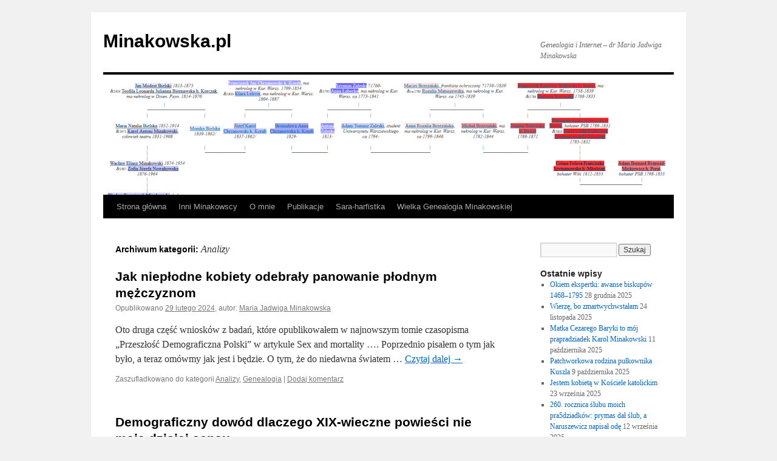

--- FILE ---
content_type: text/html; charset=UTF-8
request_url: https://minakowski.pl/category/analizy/
body_size: 13808
content:
<!DOCTYPE html>
<html lang="pl-PL">
<head>
<meta charset="UTF-8" />
<title>
Analizy | Minakowska.pl	</title>
<link rel="profile" href="https://gmpg.org/xfn/11" />
<link rel="stylesheet" type="text/css" media="all" href="https://minakowski.pl/wp-content/themes/twentyten/style.css?ver=20251202" />
<link rel="pingback" href="https://minakowski.pl/xmlrpc.php">
<meta name='robots' content='max-image-preview:large' />
<link rel="alternate" type="application/rss+xml" title="Minakowska.pl &raquo; Kanał z wpisami" href="https://minakowski.pl/feed/" />
<link rel="alternate" type="application/rss+xml" title="Minakowska.pl &raquo; Kanał z komentarzami" href="https://minakowski.pl/comments/feed/" />
<link rel="alternate" type="application/rss+xml" title="Minakowska.pl &raquo; Kanał z wpisami zaszufladkowanymi do kategorii Analizy" href="https://minakowski.pl/category/analizy/feed/" />
<style id='wp-img-auto-sizes-contain-inline-css' type='text/css'>
img:is([sizes=auto i],[sizes^="auto," i]){contain-intrinsic-size:3000px 1500px}
/*# sourceURL=wp-img-auto-sizes-contain-inline-css */
</style>
<style id='wp-emoji-styles-inline-css' type='text/css'>

	img.wp-smiley, img.emoji {
		display: inline !important;
		border: none !important;
		box-shadow: none !important;
		height: 1em !important;
		width: 1em !important;
		margin: 0 0.07em !important;
		vertical-align: -0.1em !important;
		background: none !important;
		padding: 0 !important;
	}
/*# sourceURL=wp-emoji-styles-inline-css */
</style>
<style id='wp-block-library-inline-css' type='text/css'>
:root{--wp-block-synced-color:#7a00df;--wp-block-synced-color--rgb:122,0,223;--wp-bound-block-color:var(--wp-block-synced-color);--wp-editor-canvas-background:#ddd;--wp-admin-theme-color:#007cba;--wp-admin-theme-color--rgb:0,124,186;--wp-admin-theme-color-darker-10:#006ba1;--wp-admin-theme-color-darker-10--rgb:0,107,160.5;--wp-admin-theme-color-darker-20:#005a87;--wp-admin-theme-color-darker-20--rgb:0,90,135;--wp-admin-border-width-focus:2px}@media (min-resolution:192dpi){:root{--wp-admin-border-width-focus:1.5px}}.wp-element-button{cursor:pointer}:root .has-very-light-gray-background-color{background-color:#eee}:root .has-very-dark-gray-background-color{background-color:#313131}:root .has-very-light-gray-color{color:#eee}:root .has-very-dark-gray-color{color:#313131}:root .has-vivid-green-cyan-to-vivid-cyan-blue-gradient-background{background:linear-gradient(135deg,#00d084,#0693e3)}:root .has-purple-crush-gradient-background{background:linear-gradient(135deg,#34e2e4,#4721fb 50%,#ab1dfe)}:root .has-hazy-dawn-gradient-background{background:linear-gradient(135deg,#faaca8,#dad0ec)}:root .has-subdued-olive-gradient-background{background:linear-gradient(135deg,#fafae1,#67a671)}:root .has-atomic-cream-gradient-background{background:linear-gradient(135deg,#fdd79a,#004a59)}:root .has-nightshade-gradient-background{background:linear-gradient(135deg,#330968,#31cdcf)}:root .has-midnight-gradient-background{background:linear-gradient(135deg,#020381,#2874fc)}:root{--wp--preset--font-size--normal:16px;--wp--preset--font-size--huge:42px}.has-regular-font-size{font-size:1em}.has-larger-font-size{font-size:2.625em}.has-normal-font-size{font-size:var(--wp--preset--font-size--normal)}.has-huge-font-size{font-size:var(--wp--preset--font-size--huge)}.has-text-align-center{text-align:center}.has-text-align-left{text-align:left}.has-text-align-right{text-align:right}.has-fit-text{white-space:nowrap!important}#end-resizable-editor-section{display:none}.aligncenter{clear:both}.items-justified-left{justify-content:flex-start}.items-justified-center{justify-content:center}.items-justified-right{justify-content:flex-end}.items-justified-space-between{justify-content:space-between}.screen-reader-text{border:0;clip-path:inset(50%);height:1px;margin:-1px;overflow:hidden;padding:0;position:absolute;width:1px;word-wrap:normal!important}.screen-reader-text:focus{background-color:#ddd;clip-path:none;color:#444;display:block;font-size:1em;height:auto;left:5px;line-height:normal;padding:15px 23px 14px;text-decoration:none;top:5px;width:auto;z-index:100000}html :where(.has-border-color){border-style:solid}html :where([style*=border-top-color]){border-top-style:solid}html :where([style*=border-right-color]){border-right-style:solid}html :where([style*=border-bottom-color]){border-bottom-style:solid}html :where([style*=border-left-color]){border-left-style:solid}html :where([style*=border-width]){border-style:solid}html :where([style*=border-top-width]){border-top-style:solid}html :where([style*=border-right-width]){border-right-style:solid}html :where([style*=border-bottom-width]){border-bottom-style:solid}html :where([style*=border-left-width]){border-left-style:solid}html :where(img[class*=wp-image-]){height:auto;max-width:100%}:where(figure){margin:0 0 1em}html :where(.is-position-sticky){--wp-admin--admin-bar--position-offset:var(--wp-admin--admin-bar--height,0px)}@media screen and (max-width:600px){html :where(.is-position-sticky){--wp-admin--admin-bar--position-offset:0px}}

/*# sourceURL=wp-block-library-inline-css */
</style><style id='wp-block-columns-inline-css' type='text/css'>
.wp-block-columns{box-sizing:border-box;display:flex;flex-wrap:wrap!important}@media (min-width:782px){.wp-block-columns{flex-wrap:nowrap!important}}.wp-block-columns{align-items:normal!important}.wp-block-columns.are-vertically-aligned-top{align-items:flex-start}.wp-block-columns.are-vertically-aligned-center{align-items:center}.wp-block-columns.are-vertically-aligned-bottom{align-items:flex-end}@media (max-width:781px){.wp-block-columns:not(.is-not-stacked-on-mobile)>.wp-block-column{flex-basis:100%!important}}@media (min-width:782px){.wp-block-columns:not(.is-not-stacked-on-mobile)>.wp-block-column{flex-basis:0;flex-grow:1}.wp-block-columns:not(.is-not-stacked-on-mobile)>.wp-block-column[style*=flex-basis]{flex-grow:0}}.wp-block-columns.is-not-stacked-on-mobile{flex-wrap:nowrap!important}.wp-block-columns.is-not-stacked-on-mobile>.wp-block-column{flex-basis:0;flex-grow:1}.wp-block-columns.is-not-stacked-on-mobile>.wp-block-column[style*=flex-basis]{flex-grow:0}:where(.wp-block-columns){margin-bottom:1.75em}:where(.wp-block-columns.has-background){padding:1.25em 2.375em}.wp-block-column{flex-grow:1;min-width:0;overflow-wrap:break-word;word-break:break-word}.wp-block-column.is-vertically-aligned-top{align-self:flex-start}.wp-block-column.is-vertically-aligned-center{align-self:center}.wp-block-column.is-vertically-aligned-bottom{align-self:flex-end}.wp-block-column.is-vertically-aligned-stretch{align-self:stretch}.wp-block-column.is-vertically-aligned-bottom,.wp-block-column.is-vertically-aligned-center,.wp-block-column.is-vertically-aligned-top{width:100%}
/*# sourceURL=https://minakowski.pl/wp-includes/blocks/columns/style.min.css */
</style>
<style id='global-styles-inline-css' type='text/css'>
:root{--wp--preset--aspect-ratio--square: 1;--wp--preset--aspect-ratio--4-3: 4/3;--wp--preset--aspect-ratio--3-4: 3/4;--wp--preset--aspect-ratio--3-2: 3/2;--wp--preset--aspect-ratio--2-3: 2/3;--wp--preset--aspect-ratio--16-9: 16/9;--wp--preset--aspect-ratio--9-16: 9/16;--wp--preset--color--black: #000;--wp--preset--color--cyan-bluish-gray: #abb8c3;--wp--preset--color--white: #fff;--wp--preset--color--pale-pink: #f78da7;--wp--preset--color--vivid-red: #cf2e2e;--wp--preset--color--luminous-vivid-orange: #ff6900;--wp--preset--color--luminous-vivid-amber: #fcb900;--wp--preset--color--light-green-cyan: #7bdcb5;--wp--preset--color--vivid-green-cyan: #00d084;--wp--preset--color--pale-cyan-blue: #8ed1fc;--wp--preset--color--vivid-cyan-blue: #0693e3;--wp--preset--color--vivid-purple: #9b51e0;--wp--preset--color--blue: #0066cc;--wp--preset--color--medium-gray: #666;--wp--preset--color--light-gray: #f1f1f1;--wp--preset--gradient--vivid-cyan-blue-to-vivid-purple: linear-gradient(135deg,rgb(6,147,227) 0%,rgb(155,81,224) 100%);--wp--preset--gradient--light-green-cyan-to-vivid-green-cyan: linear-gradient(135deg,rgb(122,220,180) 0%,rgb(0,208,130) 100%);--wp--preset--gradient--luminous-vivid-amber-to-luminous-vivid-orange: linear-gradient(135deg,rgb(252,185,0) 0%,rgb(255,105,0) 100%);--wp--preset--gradient--luminous-vivid-orange-to-vivid-red: linear-gradient(135deg,rgb(255,105,0) 0%,rgb(207,46,46) 100%);--wp--preset--gradient--very-light-gray-to-cyan-bluish-gray: linear-gradient(135deg,rgb(238,238,238) 0%,rgb(169,184,195) 100%);--wp--preset--gradient--cool-to-warm-spectrum: linear-gradient(135deg,rgb(74,234,220) 0%,rgb(151,120,209) 20%,rgb(207,42,186) 40%,rgb(238,44,130) 60%,rgb(251,105,98) 80%,rgb(254,248,76) 100%);--wp--preset--gradient--blush-light-purple: linear-gradient(135deg,rgb(255,206,236) 0%,rgb(152,150,240) 100%);--wp--preset--gradient--blush-bordeaux: linear-gradient(135deg,rgb(254,205,165) 0%,rgb(254,45,45) 50%,rgb(107,0,62) 100%);--wp--preset--gradient--luminous-dusk: linear-gradient(135deg,rgb(255,203,112) 0%,rgb(199,81,192) 50%,rgb(65,88,208) 100%);--wp--preset--gradient--pale-ocean: linear-gradient(135deg,rgb(255,245,203) 0%,rgb(182,227,212) 50%,rgb(51,167,181) 100%);--wp--preset--gradient--electric-grass: linear-gradient(135deg,rgb(202,248,128) 0%,rgb(113,206,126) 100%);--wp--preset--gradient--midnight: linear-gradient(135deg,rgb(2,3,129) 0%,rgb(40,116,252) 100%);--wp--preset--font-size--small: 13px;--wp--preset--font-size--medium: 20px;--wp--preset--font-size--large: 36px;--wp--preset--font-size--x-large: 42px;--wp--preset--spacing--20: 0.44rem;--wp--preset--spacing--30: 0.67rem;--wp--preset--spacing--40: 1rem;--wp--preset--spacing--50: 1.5rem;--wp--preset--spacing--60: 2.25rem;--wp--preset--spacing--70: 3.38rem;--wp--preset--spacing--80: 5.06rem;--wp--preset--shadow--natural: 6px 6px 9px rgba(0, 0, 0, 0.2);--wp--preset--shadow--deep: 12px 12px 50px rgba(0, 0, 0, 0.4);--wp--preset--shadow--sharp: 6px 6px 0px rgba(0, 0, 0, 0.2);--wp--preset--shadow--outlined: 6px 6px 0px -3px rgb(255, 255, 255), 6px 6px rgb(0, 0, 0);--wp--preset--shadow--crisp: 6px 6px 0px rgb(0, 0, 0);}:where(.is-layout-flex){gap: 0.5em;}:where(.is-layout-grid){gap: 0.5em;}body .is-layout-flex{display: flex;}.is-layout-flex{flex-wrap: wrap;align-items: center;}.is-layout-flex > :is(*, div){margin: 0;}body .is-layout-grid{display: grid;}.is-layout-grid > :is(*, div){margin: 0;}:where(.wp-block-columns.is-layout-flex){gap: 2em;}:where(.wp-block-columns.is-layout-grid){gap: 2em;}:where(.wp-block-post-template.is-layout-flex){gap: 1.25em;}:where(.wp-block-post-template.is-layout-grid){gap: 1.25em;}.has-black-color{color: var(--wp--preset--color--black) !important;}.has-cyan-bluish-gray-color{color: var(--wp--preset--color--cyan-bluish-gray) !important;}.has-white-color{color: var(--wp--preset--color--white) !important;}.has-pale-pink-color{color: var(--wp--preset--color--pale-pink) !important;}.has-vivid-red-color{color: var(--wp--preset--color--vivid-red) !important;}.has-luminous-vivid-orange-color{color: var(--wp--preset--color--luminous-vivid-orange) !important;}.has-luminous-vivid-amber-color{color: var(--wp--preset--color--luminous-vivid-amber) !important;}.has-light-green-cyan-color{color: var(--wp--preset--color--light-green-cyan) !important;}.has-vivid-green-cyan-color{color: var(--wp--preset--color--vivid-green-cyan) !important;}.has-pale-cyan-blue-color{color: var(--wp--preset--color--pale-cyan-blue) !important;}.has-vivid-cyan-blue-color{color: var(--wp--preset--color--vivid-cyan-blue) !important;}.has-vivid-purple-color{color: var(--wp--preset--color--vivid-purple) !important;}.has-black-background-color{background-color: var(--wp--preset--color--black) !important;}.has-cyan-bluish-gray-background-color{background-color: var(--wp--preset--color--cyan-bluish-gray) !important;}.has-white-background-color{background-color: var(--wp--preset--color--white) !important;}.has-pale-pink-background-color{background-color: var(--wp--preset--color--pale-pink) !important;}.has-vivid-red-background-color{background-color: var(--wp--preset--color--vivid-red) !important;}.has-luminous-vivid-orange-background-color{background-color: var(--wp--preset--color--luminous-vivid-orange) !important;}.has-luminous-vivid-amber-background-color{background-color: var(--wp--preset--color--luminous-vivid-amber) !important;}.has-light-green-cyan-background-color{background-color: var(--wp--preset--color--light-green-cyan) !important;}.has-vivid-green-cyan-background-color{background-color: var(--wp--preset--color--vivid-green-cyan) !important;}.has-pale-cyan-blue-background-color{background-color: var(--wp--preset--color--pale-cyan-blue) !important;}.has-vivid-cyan-blue-background-color{background-color: var(--wp--preset--color--vivid-cyan-blue) !important;}.has-vivid-purple-background-color{background-color: var(--wp--preset--color--vivid-purple) !important;}.has-black-border-color{border-color: var(--wp--preset--color--black) !important;}.has-cyan-bluish-gray-border-color{border-color: var(--wp--preset--color--cyan-bluish-gray) !important;}.has-white-border-color{border-color: var(--wp--preset--color--white) !important;}.has-pale-pink-border-color{border-color: var(--wp--preset--color--pale-pink) !important;}.has-vivid-red-border-color{border-color: var(--wp--preset--color--vivid-red) !important;}.has-luminous-vivid-orange-border-color{border-color: var(--wp--preset--color--luminous-vivid-orange) !important;}.has-luminous-vivid-amber-border-color{border-color: var(--wp--preset--color--luminous-vivid-amber) !important;}.has-light-green-cyan-border-color{border-color: var(--wp--preset--color--light-green-cyan) !important;}.has-vivid-green-cyan-border-color{border-color: var(--wp--preset--color--vivid-green-cyan) !important;}.has-pale-cyan-blue-border-color{border-color: var(--wp--preset--color--pale-cyan-blue) !important;}.has-vivid-cyan-blue-border-color{border-color: var(--wp--preset--color--vivid-cyan-blue) !important;}.has-vivid-purple-border-color{border-color: var(--wp--preset--color--vivid-purple) !important;}.has-vivid-cyan-blue-to-vivid-purple-gradient-background{background: var(--wp--preset--gradient--vivid-cyan-blue-to-vivid-purple) !important;}.has-light-green-cyan-to-vivid-green-cyan-gradient-background{background: var(--wp--preset--gradient--light-green-cyan-to-vivid-green-cyan) !important;}.has-luminous-vivid-amber-to-luminous-vivid-orange-gradient-background{background: var(--wp--preset--gradient--luminous-vivid-amber-to-luminous-vivid-orange) !important;}.has-luminous-vivid-orange-to-vivid-red-gradient-background{background: var(--wp--preset--gradient--luminous-vivid-orange-to-vivid-red) !important;}.has-very-light-gray-to-cyan-bluish-gray-gradient-background{background: var(--wp--preset--gradient--very-light-gray-to-cyan-bluish-gray) !important;}.has-cool-to-warm-spectrum-gradient-background{background: var(--wp--preset--gradient--cool-to-warm-spectrum) !important;}.has-blush-light-purple-gradient-background{background: var(--wp--preset--gradient--blush-light-purple) !important;}.has-blush-bordeaux-gradient-background{background: var(--wp--preset--gradient--blush-bordeaux) !important;}.has-luminous-dusk-gradient-background{background: var(--wp--preset--gradient--luminous-dusk) !important;}.has-pale-ocean-gradient-background{background: var(--wp--preset--gradient--pale-ocean) !important;}.has-electric-grass-gradient-background{background: var(--wp--preset--gradient--electric-grass) !important;}.has-midnight-gradient-background{background: var(--wp--preset--gradient--midnight) !important;}.has-small-font-size{font-size: var(--wp--preset--font-size--small) !important;}.has-medium-font-size{font-size: var(--wp--preset--font-size--medium) !important;}.has-large-font-size{font-size: var(--wp--preset--font-size--large) !important;}.has-x-large-font-size{font-size: var(--wp--preset--font-size--x-large) !important;}
:where(.wp-block-columns.is-layout-flex){gap: 2em;}:where(.wp-block-columns.is-layout-grid){gap: 2em;}
/*# sourceURL=global-styles-inline-css */
</style>
<style id='core-block-supports-inline-css' type='text/css'>
.wp-container-core-columns-is-layout-9d6595d7{flex-wrap:nowrap;}
/*# sourceURL=core-block-supports-inline-css */
</style>

<style id='classic-theme-styles-inline-css' type='text/css'>
/*! This file is auto-generated */
.wp-block-button__link{color:#fff;background-color:#32373c;border-radius:9999px;box-shadow:none;text-decoration:none;padding:calc(.667em + 2px) calc(1.333em + 2px);font-size:1.125em}.wp-block-file__button{background:#32373c;color:#fff;text-decoration:none}
/*# sourceURL=/wp-includes/css/classic-themes.min.css */
</style>
<link rel='stylesheet' id='twentyten-block-style-css' href='https://minakowski.pl/wp-content/themes/twentyten/blocks.css?ver=20250220' type='text/css' media='all' />
<link rel="https://api.w.org/" href="https://minakowski.pl/wp-json/" /><link rel="alternate" title="JSON" type="application/json" href="https://minakowski.pl/wp-json/wp/v2/categories/2" /><link rel="EditURI" type="application/rsd+xml" title="RSD" href="https://minakowski.pl/xmlrpc.php?rsd" />
<meta name="generator" content="WordPress 6.9" />
<style data-context="foundation-flickity-css">/*! Flickity v2.0.2
http://flickity.metafizzy.co
---------------------------------------------- */.flickity-enabled{position:relative}.flickity-enabled:focus{outline:0}.flickity-viewport{overflow:hidden;position:relative;height:100%}.flickity-slider{position:absolute;width:100%;height:100%}.flickity-enabled.is-draggable{-webkit-tap-highlight-color:transparent;tap-highlight-color:transparent;-webkit-user-select:none;-moz-user-select:none;-ms-user-select:none;user-select:none}.flickity-enabled.is-draggable .flickity-viewport{cursor:move;cursor:-webkit-grab;cursor:grab}.flickity-enabled.is-draggable .flickity-viewport.is-pointer-down{cursor:-webkit-grabbing;cursor:grabbing}.flickity-prev-next-button{position:absolute;top:50%;width:44px;height:44px;border:none;border-radius:50%;background:#fff;background:hsla(0,0%,100%,.75);cursor:pointer;-webkit-transform:translateY(-50%);transform:translateY(-50%)}.flickity-prev-next-button:hover{background:#fff}.flickity-prev-next-button:focus{outline:0;box-shadow:0 0 0 5px #09f}.flickity-prev-next-button:active{opacity:.6}.flickity-prev-next-button.previous{left:10px}.flickity-prev-next-button.next{right:10px}.flickity-rtl .flickity-prev-next-button.previous{left:auto;right:10px}.flickity-rtl .flickity-prev-next-button.next{right:auto;left:10px}.flickity-prev-next-button:disabled{opacity:.3;cursor:auto}.flickity-prev-next-button svg{position:absolute;left:20%;top:20%;width:60%;height:60%}.flickity-prev-next-button .arrow{fill:#333}.flickity-page-dots{position:absolute;width:100%;bottom:-25px;padding:0;margin:0;list-style:none;text-align:center;line-height:1}.flickity-rtl .flickity-page-dots{direction:rtl}.flickity-page-dots .dot{display:inline-block;width:10px;height:10px;margin:0 8px;background:#333;border-radius:50%;opacity:.25;cursor:pointer}.flickity-page-dots .dot.is-selected{opacity:1}</style><style data-context="foundation-slideout-css">.slideout-menu{position:fixed;left:0;top:0;bottom:0;right:auto;z-index:0;width:256px;overflow-y:auto;-webkit-overflow-scrolling:touch;display:none}.slideout-menu.pushit-right{left:auto;right:0}.slideout-panel{position:relative;z-index:1;will-change:transform}.slideout-open,.slideout-open .slideout-panel,.slideout-open body{overflow:hidden}.slideout-open .slideout-menu{display:block}.pushit{display:none}</style><link rel="icon" href="https://minakowski.pl/wp-content/uploads/2025/03/cropped-favicon-32x32.jpg" sizes="32x32" />
<link rel="icon" href="https://minakowski.pl/wp-content/uploads/2025/03/cropped-favicon-192x192.jpg" sizes="192x192" />
<link rel="apple-touch-icon" href="https://minakowski.pl/wp-content/uploads/2025/03/cropped-favicon-180x180.jpg" />
<meta name="msapplication-TileImage" content="https://minakowski.pl/wp-content/uploads/2025/03/cropped-favicon-270x270.jpg" />
<style>.ios7.web-app-mode.has-fixed header{ background-color: rgba(3,122,221,.88);}</style></head>

<body class="archive category category-analizy category-2 wp-theme-twentyten">
<div id="wrapper" class="hfeed">
		<a href="#content" class="screen-reader-text skip-link">Przejdź do treści</a>
	<div id="header">
		<div id="masthead">
			<div id="branding" role="banner">
									<div id="site-title">
						<span>
							<a href="https://minakowski.pl/" rel="home" >Minakowska.pl</a>
						</span>
					</div>
										<div id="site-description">Genealogia i Internet &#8211; dr Maria Jadwiga Minakowska</div>
					<img src="https://minakowski.pl/wp-content/uploads/2021/02/cropped-jamickiewicz.png" width="940" height="198" alt="Minakowska.pl" srcset="https://minakowski.pl/wp-content/uploads/2021/02/cropped-jamickiewicz.png 940w, https://minakowski.pl/wp-content/uploads/2021/02/cropped-jamickiewicz-300x63.png 300w, https://minakowski.pl/wp-content/uploads/2021/02/cropped-jamickiewicz-768x162.png 768w" sizes="(max-width: 940px) 100vw, 940px" decoding="async" fetchpriority="high" />			</div><!-- #branding -->

			<div id="access" role="navigation">
				<div class="menu"><ul>
<li ><a href="https://minakowski.pl/">Strona główna</a></li><li class="page_item page-item-78"><a href="https://minakowski.pl/inni-minakowscy/">Inni Minakowscy</a></li>
<li class="page_item page-item-2"><a href="https://minakowski.pl/about/">O mnie</a></li>
<li class="page_item page-item-5698"><a href="https://minakowski.pl/publikacje/">Publikacje</a></li>
<li class="page_item page-item-5384"><a href="https://minakowski.pl/sara-harfistka/">Sara-harfistka</a></li>
<li class="page_item page-item-528"><a href="https://minakowski.pl/wielka-genealogia-minakowskiej/">Wielka Genealogia Minakowskiej</a></li>
</ul></div>
			</div><!-- #access -->
		</div><!-- #masthead -->
	</div><!-- #header -->

	<div id="main">

		<div id="container">
			<div id="content" role="main">

				<h1 class="page-title">
				Archiwum kategorii: <span>Analizy</span>				</h1>
				
	<div id="nav-above" class="navigation">
			<div class="nav-previous"><a href="https://minakowski.pl/category/analizy/page/2/" ><span class="meta-nav">&larr;</span> Starsze wpisy</a></div>
	
		</div><!-- #nav-above -->



	
			<div id="post-6969" class="post-6969 post type-post status-publish format-standard hentry category-analizy category-genealogia">
			<h2 class="entry-title"><a href="https://minakowski.pl/jak-nieplodne-kobiety-odebraly-panowanie-plodnym-mezczyznom/" rel="bookmark">Jak niepłodne kobiety odebrały panowanie płodnym mężczyznom</a></h2>

			<div class="entry-meta">
				<span class="meta-prep meta-prep-author">Opublikowano</span> <a href="https://minakowski.pl/jak-nieplodne-kobiety-odebraly-panowanie-plodnym-mezczyznom/" title="12:45" rel="bookmark"><span class="entry-date">29 lutego 2024</span></a>, <span class="meta-sep">autor:</span> <span class="author vcard"><a class="url fn n" href="https://minakowski.pl/author/minak/" title="Zobacz wszystkie wpisy opublikowane przez Maria Jadwiga Minakowska">Maria Jadwiga Minakowska</a></span>			</div><!-- .entry-meta -->

					<div class="entry-summary">
				<p>Oto druga część wniosków z badań, które opublikowałem w najnowszym tomie czasopisma &#8222;Przeszłość Demograficzna Polski&#8221; w artykule Sex and mortality &#8230;. Poprzednio pisałem o tym jak było, a teraz omówmy jak jest i będzie. O tym, że do niedawna światem &hellip; <a href="https://minakowski.pl/jak-nieplodne-kobiety-odebraly-panowanie-plodnym-mezczyznom/">Czytaj dalej <span class="meta-nav">&rarr;</span></a></p>
			</div><!-- .entry-summary -->
	
			<div class="entry-utility">
									<span class="cat-links">
						<span class="entry-utility-prep entry-utility-prep-cat-links">Zaszufladkowano do kategorii</span> <a href="https://minakowski.pl/category/analizy/" rel="category tag">Analizy</a>, <a href="https://minakowski.pl/category/genealogia/" rel="category tag">Genealogia</a>					</span>
					<span class="meta-sep">|</span>
				
				
				<span class="comments-link"><a href="https://minakowski.pl/jak-nieplodne-kobiety-odebraly-panowanie-plodnym-mezczyznom/#respond">Dodaj komentarz</a></span>

							</div><!-- .entry-utility -->
		</div><!-- #post-6969 -->

		
	

	
			<div id="post-6952" class="post-6952 post type-post status-publish format-standard hentry category-analizy category-historia">
			<h2 class="entry-title"><a href="https://minakowski.pl/demograficzny-dowod-dlaczego-xix-wieczne-powiesci-nie-maja-dzisiaj-sensu/" rel="bookmark">Demograficzny dowód dlaczego XIX-wieczne powieści nie mają dzisiaj sensu</a></h2>

			<div class="entry-meta">
				<span class="meta-prep meta-prep-author">Opublikowano</span> <a href="https://minakowski.pl/demograficzny-dowod-dlaczego-xix-wieczne-powiesci-nie-maja-dzisiaj-sensu/" title="09:00" rel="bookmark"><span class="entry-date">25 lutego 2024</span></a>, <span class="meta-sep">autor:</span> <span class="author vcard"><a class="url fn n" href="https://minakowski.pl/author/minak/" title="Zobacz wszystkie wpisy opublikowane przez Maria Jadwiga Minakowska">Maria Jadwiga Minakowska</a></span>			</div><!-- .entry-meta -->

					<div class="entry-summary">
				<p>Dzisiejsza struktura rodziny różni się od struktury rodziny z połowy XIX wieku w podobnym stopniu, jak struktura rodziny XIX-wiecznej różni się od struktury rodziny naszych najbliższych krewnych – szympansów. Pora się z tym pogodzić, że skala różnic jest aż tak &hellip; <a href="https://minakowski.pl/demograficzny-dowod-dlaczego-xix-wieczne-powiesci-nie-maja-dzisiaj-sensu/">Czytaj dalej <span class="meta-nav">&rarr;</span></a></p>
			</div><!-- .entry-summary -->
	
			<div class="entry-utility">
									<span class="cat-links">
						<span class="entry-utility-prep entry-utility-prep-cat-links">Zaszufladkowano do kategorii</span> <a href="https://minakowski.pl/category/analizy/" rel="category tag">Analizy</a>, <a href="https://minakowski.pl/category/historia/" rel="category tag">Historia</a>					</span>
					<span class="meta-sep">|</span>
				
				
				<span class="comments-link"><a href="https://minakowski.pl/demograficzny-dowod-dlaczego-xix-wieczne-powiesci-nie-maja-dzisiaj-sensu/#respond">Dodaj komentarz</a></span>

							</div><!-- .entry-utility -->
		</div><!-- #post-6952 -->

		
	

	
			<div id="post-6792" class="post-6792 post type-post status-publish format-standard hentry category-analizy">
			<h2 class="entry-title"><a href="https://minakowski.pl/jak-smutna-sara-zostala-najpopularniejsza-harfistka-polskiego-internetu/" rel="bookmark">Jak smutna Sara została najpopularniejszą harfistką polskiego internetu</a></h2>

			<div class="entry-meta">
				<span class="meta-prep meta-prep-author">Opublikowano</span> <a href="https://minakowski.pl/jak-smutna-sara-zostala-najpopularniejsza-harfistka-polskiego-internetu/" title="21:47" rel="bookmark"><span class="entry-date">21 sierpnia 2019</span></a>, <span class="meta-sep">autor:</span> <span class="author vcard"><a class="url fn n" href="https://minakowski.pl/author/admin/" title="Zobacz wszystkie wpisy opublikowane przez Maria Jadwiga Minakowska">Maria Jadwiga Minakowska</a></span>			</div><!-- .entry-meta -->

					<div class="entry-summary">
				<p>Strona Feelings of Sara ma obecnie na Facebooku 2035 fanów, a na YouTube 129 subskrypcji. Inne polskie strony harfowe mają w najlepszym razie 1/3 tego. A jeszcze kilka miesięcy temu Sara nie miała siły grać, chciała rzucić szkołę muzyczną, a &hellip; <a href="https://minakowski.pl/jak-smutna-sara-zostala-najpopularniejsza-harfistka-polskiego-internetu/">Czytaj dalej <span class="meta-nav">&rarr;</span></a></p>
			</div><!-- .entry-summary -->
	
			<div class="entry-utility">
									<span class="cat-links">
						<span class="entry-utility-prep entry-utility-prep-cat-links">Zaszufladkowano do kategorii</span> <a href="https://minakowski.pl/category/analizy/" rel="category tag">Analizy</a>					</span>
					<span class="meta-sep">|</span>
				
				
				<span class="comments-link"><a href="https://minakowski.pl/jak-smutna-sara-zostala-najpopularniejsza-harfistka-polskiego-internetu/#comments">3 komentarze</a></span>

							</div><!-- .entry-utility -->
		</div><!-- #post-6792 -->

		
	

	
			<div id="post-5013" class="post-5013 post type-post status-publish format-standard hentry category-analizy">
			<h2 class="entry-title"><a href="https://minakowski.pl/dlaczego-w-polsce-nie-bylo-antysemityzmu/" rel="bookmark">Dlaczego w Polsce nie było antysemityzmu</a></h2>

			<div class="entry-meta">
				<span class="meta-prep meta-prep-author">Opublikowano</span> <a href="https://minakowski.pl/dlaczego-w-polsce-nie-bylo-antysemityzmu/" title="10:53" rel="bookmark"><span class="entry-date">28 lipca 2014</span></a>, <span class="meta-sep">autor:</span> <span class="author vcard"><a class="url fn n" href="https://minakowski.pl/author/admin/" title="Zobacz wszystkie wpisy opublikowane przez Maria Jadwiga Minakowska">Maria Jadwiga Minakowska</a></span>			</div><!-- .entry-meta -->

					<div class="entry-summary">
				<p>Ludziom z Zachodu wydaje się, że skoro w ich krajach antysemityzm istniał i wciąż istnieje, to tym bardziej musiał on istnieć w Polsce, skąd tylu Żydów wyemigrowało przed wojną i gdzie tylu Żydów zamordowano w czasie wojny. Patrzą na Polskę &hellip; <a href="https://minakowski.pl/dlaczego-w-polsce-nie-bylo-antysemityzmu/">Czytaj dalej <span class="meta-nav">&rarr;</span></a></p>
			</div><!-- .entry-summary -->
	
			<div class="entry-utility">
									<span class="cat-links">
						<span class="entry-utility-prep entry-utility-prep-cat-links">Zaszufladkowano do kategorii</span> <a href="https://minakowski.pl/category/analizy/" rel="category tag">Analizy</a>					</span>
					<span class="meta-sep">|</span>
				
				
				<span class="comments-link"><a href="https://minakowski.pl/dlaczego-w-polsce-nie-bylo-antysemityzmu/#respond">Dodaj komentarz</a></span>

							</div><!-- .entry-utility -->
		</div><!-- #post-5013 -->

		
	

	
			<div id="post-2615" class="post-2615 post type-post status-publish format-standard hentry category-analizy">
			<h2 class="entry-title"><a href="https://minakowski.pl/kto-probuje-nastawiac-przeciw-sobie-polakow-i-ukraincow-jest-moim-wrogiem/" rel="bookmark">Kto próbuje nastawiać przeciw sobie Polaków i Ukraińców jest moim wrogiem</a></h2>

			<div class="entry-meta">
				<span class="meta-prep meta-prep-author">Opublikowano</span> <a href="https://minakowski.pl/kto-probuje-nastawiac-przeciw-sobie-polakow-i-ukraincow-jest-moim-wrogiem/" title="19:41" rel="bookmark"><span class="entry-date">13 marca 2014</span></a>, <span class="meta-sep">autor:</span> <span class="author vcard"><a class="url fn n" href="https://minakowski.pl/author/admin/" title="Zobacz wszystkie wpisy opublikowane przez Maria Jadwiga Minakowska">Maria Jadwiga Minakowska</a></span>			</div><!-- .entry-meta -->

					<div class="entry-summary">
				<p>Jestem po matce Wołyniakiem. Moją rodzinę na Wołyniu wymordowano w 1943 r. aby rozdzielić tych co mówią po polsku od tych, co mówią po rusku (ukraińsku). Byśmy się nienawidzili i nie mogli mieszkać razem. Dlatego biorę na świadków kości moich &hellip; <a href="https://minakowski.pl/kto-probuje-nastawiac-przeciw-sobie-polakow-i-ukraincow-jest-moim-wrogiem/">Czytaj dalej <span class="meta-nav">&rarr;</span></a></p>
			</div><!-- .entry-summary -->
	
			<div class="entry-utility">
									<span class="cat-links">
						<span class="entry-utility-prep entry-utility-prep-cat-links">Zaszufladkowano do kategorii</span> <a href="https://minakowski.pl/category/analizy/" rel="category tag">Analizy</a>					</span>
					<span class="meta-sep">|</span>
				
				
				<span class="comments-link"><a href="https://minakowski.pl/kto-probuje-nastawiac-przeciw-sobie-polakow-i-ukraincow-jest-moim-wrogiem/#respond">Dodaj komentarz</a></span>

							</div><!-- .entry-utility -->
		</div><!-- #post-2615 -->

		
	

	
			<div id="post-1419" class="post-1419 post type-post status-publish format-standard hentry category-analizy">
			<h2 class="entry-title"><a href="https://minakowski.pl/profesor-jako-obiekt-muzealny/" rel="bookmark">Profesor jako obiekt muzealny</a></h2>

			<div class="entry-meta">
				<span class="meta-prep meta-prep-author">Opublikowano</span> <a href="https://minakowski.pl/profesor-jako-obiekt-muzealny/" title="15:53" rel="bookmark"><span class="entry-date">17 listopada 2013</span></a>, <span class="meta-sep">autor:</span> <span class="author vcard"><a class="url fn n" href="https://minakowski.pl/author/admin/" title="Zobacz wszystkie wpisy opublikowane przez Maria Jadwiga Minakowska">Maria Jadwiga Minakowska</a></span>			</div><!-- .entry-meta -->

					<div class="entry-summary">
				<p>Byłem dziś w MOCAK-u. Zbieram szczękę z podłogi. Oprowadzono mnie tam z namaszczeniem po Bibliotece Mieczysława Porębskiego. Nie spodziewałem się, że &#8222;Muzeum Sztuki Współczesnej&#8221; może na mnie wywrzeć tak niesamowite wrażenie. A jednak.</p>
			</div><!-- .entry-summary -->
	
			<div class="entry-utility">
									<span class="cat-links">
						<span class="entry-utility-prep entry-utility-prep-cat-links">Zaszufladkowano do kategorii</span> <a href="https://minakowski.pl/category/analizy/" rel="category tag">Analizy</a>					</span>
					<span class="meta-sep">|</span>
				
				
				<span class="comments-link"><a href="https://minakowski.pl/profesor-jako-obiekt-muzealny/#respond">Dodaj komentarz</a></span>

							</div><!-- .entry-utility -->
		</div><!-- #post-1419 -->

		
	

	
			<div id="post-1353" class="post-1353 post type-post status-publish format-standard hentry category-analizy">
			<h2 class="entry-title"><a href="https://minakowski.pl/mlodzi-maja-przeane-z-powodu-demokracji/" rel="bookmark">Młodzi mają prze***ane z powodu&#8230; demokracji</a></h2>

			<div class="entry-meta">
				<span class="meta-prep meta-prep-author">Opublikowano</span> <a href="https://minakowski.pl/mlodzi-maja-przeane-z-powodu-demokracji/" title="13:17" rel="bookmark"><span class="entry-date">15 lipca 2013</span></a>, <span class="meta-sep">autor:</span> <span class="author vcard"><a class="url fn n" href="https://minakowski.pl/author/admin/" title="Zobacz wszystkie wpisy opublikowane przez Maria Jadwiga Minakowska">Maria Jadwiga Minakowska</a></span>			</div><!-- .entry-meta -->

					<div class="entry-summary">
				<p>Ostatnio często słychać, że młodzi (20-30-latkowie) &#8222;mają prze&#8230;ane&#8221; (to cytat). Że to pokolenie bez perspektyw. Jako 40-latek sądzę, że mają rację, ale przyczyna tego stanu jest gorsza, niż się wydaje: jest nią demokracja, a ściślej &#8211; postępujący egalitaryzm. Im bardziej &hellip; <a href="https://minakowski.pl/mlodzi-maja-przeane-z-powodu-demokracji/">Czytaj dalej <span class="meta-nav">&rarr;</span></a></p>
			</div><!-- .entry-summary -->
	
			<div class="entry-utility">
									<span class="cat-links">
						<span class="entry-utility-prep entry-utility-prep-cat-links">Zaszufladkowano do kategorii</span> <a href="https://minakowski.pl/category/analizy/" rel="category tag">Analizy</a>					</span>
					<span class="meta-sep">|</span>
				
				
				<span class="comments-link"><a href="https://minakowski.pl/mlodzi-maja-przeane-z-powodu-demokracji/#respond">Dodaj komentarz</a></span>

							</div><!-- .entry-utility -->
		</div><!-- #post-1353 -->

		
	

	
			<div id="post-1267" class="post-1267 post type-post status-publish format-standard has-post-thumbnail hentry category-analizy">
			<h2 class="entry-title"><a href="https://minakowski.pl/manifest-rzeczpospolitanski/" rel="bookmark">Manifest rzeczpospolitański</a></h2>

			<div class="entry-meta">
				<span class="meta-prep meta-prep-author">Opublikowano</span> <a href="https://minakowski.pl/manifest-rzeczpospolitanski/" title="09:11" rel="bookmark"><span class="entry-date">7 marca 2013</span></a>, <span class="meta-sep">autor:</span> <span class="author vcard"><a class="url fn n" href="https://minakowski.pl/author/admin/" title="Zobacz wszystkie wpisy opublikowane przez Maria Jadwiga Minakowska">Maria Jadwiga Minakowska</a></span>			</div><!-- .entry-meta -->

					<div class="entry-summary">
				<p>Jestem patriotą. Patriotą Rzeczypospolitej. Rzeczypospolitej, czyli Unii przyjętej w 1569 r. w Lublinie, redefiniowanej w 1791 r. w Warszawie, a potem odnowionej w roku 2007 w Lizbonie.</p>
			</div><!-- .entry-summary -->
	
			<div class="entry-utility">
									<span class="cat-links">
						<span class="entry-utility-prep entry-utility-prep-cat-links">Zaszufladkowano do kategorii</span> <a href="https://minakowski.pl/category/analizy/" rel="category tag">Analizy</a>					</span>
					<span class="meta-sep">|</span>
				
				
				<span class="comments-link"><a href="https://minakowski.pl/manifest-rzeczpospolitanski/#respond">Dodaj komentarz</a></span>

							</div><!-- .entry-utility -->
		</div><!-- #post-1267 -->

		
	

	
			<div id="post-1123" class="post-1123 post type-post status-publish format-standard hentry category-analizy category-genealogia">
			<h2 class="entry-title"><a href="https://minakowski.pl/szczyty-koligacji-olgierd-szczesny-pobozny-i-reszta/" rel="bookmark">Szczyty koligacji: Olgierd, Szczęsny, Pobożny i reszta</a></h2>

			<div class="entry-meta">
				<span class="meta-prep meta-prep-author">Opublikowano</span> <a href="https://minakowski.pl/szczyty-koligacji-olgierd-szczesny-pobozny-i-reszta/" title="18:49" rel="bookmark"><span class="entry-date">22 listopada 2012</span></a>, <span class="meta-sep">autor:</span> <span class="author vcard"><a class="url fn n" href="https://minakowski.pl/author/admin/" title="Zobacz wszystkie wpisy opublikowane przez Maria Jadwiga Minakowska">Maria Jadwiga Minakowska</a></span>			</div><!-- .entry-meta -->

					<div class="entry-summary">
				<p>Sławni ludzie nie biorą się z przypadku, ale wyrastają zwykle w wybitnych rodzinach, mają także często sławne dzieci i wnuki, a jeszcze częściej &#8211; sławnych zięciów. Bywa że pozycję zawdzięczają wujom lub dziadkom, a po nich dziedziczą ją (wraz ze &hellip; <a href="https://minakowski.pl/szczyty-koligacji-olgierd-szczesny-pobozny-i-reszta/">Czytaj dalej <span class="meta-nav">&rarr;</span></a></p>
			</div><!-- .entry-summary -->
	
			<div class="entry-utility">
									<span class="cat-links">
						<span class="entry-utility-prep entry-utility-prep-cat-links">Zaszufladkowano do kategorii</span> <a href="https://minakowski.pl/category/analizy/" rel="category tag">Analizy</a>, <a href="https://minakowski.pl/category/genealogia/" rel="category tag">Genealogia</a>					</span>
					<span class="meta-sep">|</span>
				
				
				<span class="comments-link"><a href="https://minakowski.pl/szczyty-koligacji-olgierd-szczesny-pobozny-i-reszta/#comments">Jeden komentarz</a></span>

							</div><!-- .entry-utility -->
		</div><!-- #post-1123 -->

		
	

	
			<div id="post-859" class="post-859 post type-post status-publish format-standard hentry category-analizy">
			<h2 class="entry-title"><a href="https://minakowski.pl/facebook-przemalowanie-share-na-like-jest-tylko-pozorne/" rel="bookmark">Facebook: przemalowanie &#8222;share&#8221; na &#8222;like&#8221; jest tylko pozorne</a></h2>

			<div class="entry-meta">
				<span class="meta-prep meta-prep-author">Opublikowano</span> <a href="https://minakowski.pl/facebook-przemalowanie-share-na-like-jest-tylko-pozorne/" title="12:16" rel="bookmark"><span class="entry-date">28 lutego 2011</span></a>, <span class="meta-sep">autor:</span> <span class="author vcard"><a class="url fn n" href="https://minakowski.pl/author/admin/" title="Zobacz wszystkie wpisy opublikowane przez Maria Jadwiga Minakowska">Maria Jadwiga Minakowska</a></span>			</div><!-- .entry-meta -->

					<div class="entry-summary">
				<p>W ostatnich dniach Facebook wykonał dużą zmianę działania przycisku &#8222;Lubię to!&#8221;. Obecnie każde kliknięcie &#8222;Lubię to!&#8221; (vel &#8222;Like&#8221;) powoduje, że w &#8222;aktualnościach&#8221; pojawia się zdjęcie i streszczenie artykułu, np. tak:</p>
			</div><!-- .entry-summary -->
	
			<div class="entry-utility">
									<span class="cat-links">
						<span class="entry-utility-prep entry-utility-prep-cat-links">Zaszufladkowano do kategorii</span> <a href="https://minakowski.pl/category/analizy/" rel="category tag">Analizy</a>					</span>
					<span class="meta-sep">|</span>
				
				
				<span class="comments-link"><a href="https://minakowski.pl/facebook-przemalowanie-share-na-like-jest-tylko-pozorne/#respond">Dodaj komentarz</a></span>

							</div><!-- .entry-utility -->
		</div><!-- #post-859 -->

		
	

				<div id="nav-below" class="navigation">
									<div class="nav-previous"><a href="https://minakowski.pl/category/analizy/page/2/" ><span class="meta-nav">&larr;</span> Starsze wpisy</a></div>
				
								</div><!-- #nav-below -->

			</div><!-- #content -->
		</div><!-- #container -->


		<div id="primary" class="widget-area" role="complementary">
			<ul class="xoxo">

<li id="search-2" class="widget-container widget_search"><form role="search" method="get" id="searchform" class="searchform" action="https://minakowski.pl/">
				<div>
					<label class="screen-reader-text" for="s">Szukaj:</label>
					<input type="text" value="" name="s" id="s" />
					<input type="submit" id="searchsubmit" value="Szukaj" />
				</div>
			</form></li>
		<li id="recent-posts-2" class="widget-container widget_recent_entries">
		<h3 class="widget-title">Ostatnie wpisy</h3>
		<ul>
											<li>
					<a href="https://minakowski.pl/okiem-ekspertki-awanse-biskupow-1468-1795/">Okiem ekspertki: awanse biskupów 1468–1795</a>
											<span class="post-date">28 grudnia 2025</span>
									</li>
											<li>
					<a href="https://minakowski.pl/wierze-bo-zmartwychwstalam/">Wierzę, bo zmartwychwstałam</a>
											<span class="post-date">24 listopada 2025</span>
									</li>
											<li>
					<a href="https://minakowski.pl/matka-cezarego-baryki-to-moj-prapradziadek-karol-minakowski/">Matka Cezarego Baryki to mój prapradziadek Karol Minakowski</a>
											<span class="post-date">11 października 2025</span>
									</li>
											<li>
					<a href="https://minakowski.pl/patchworkowa-rodzina-pulkownika-kuszla/">Patchworkowa rodzina pułkownika Kuszla</a>
											<span class="post-date">9 października 2025</span>
									</li>
											<li>
					<a href="https://minakowski.pl/jestem-kobieta-w-kosciele-katolickim/">Jestem kobietą w Kościele katolickim</a>
											<span class="post-date">23 września 2025</span>
									</li>
											<li>
					<a href="https://minakowski.pl/260-rocznica-slubu-moich-pra5dziadkow-prymas-dal-slub-a-naruszewicz-napisal-ode/">260. rocznica ślubu moich pra5dziadków: prymas dał ślub, a Naruszewicz napisał odę</a>
											<span class="post-date">12 września 2025</span>
									</li>
											<li>
					<a href="https://minakowski.pl/kongres-kobiet-szacunek-i-zrozumienie/">Kongres Kobiet: szacunek i zrozumienie</a>
											<span class="post-date">5 września 2025</span>
									</li>
											<li>
					<a href="https://minakowski.pl/siec-pokrewienstwa-polskich-elit-1800-1984-streszczenie-preprintu/">Sieć pokrewieństwa polskich elit 1800–1984 (streszczenie preprintu)</a>
											<span class="post-date">29 sierpnia 2025</span>
									</li>
											<li>
					<a href="https://minakowski.pl/bog-stworzyl-mnie-kobieta-i-namawianie-mnie-do-poswiadczenia-nieprawdy-wbrew-jednoznacznemu-osadowi-sumienia-jest-kuszeniem-mnie-do-grzechu-smiertelnego-pismo-do-biskupa/">Bóg stworzył mnie kobietą i namawianie mnie do poświadczenia nieprawdy wbrew jednoznacznemu osądowi sumienia jest kuszeniem mnie do grzechu śmiertelnego [pismo do biskupa]</a>
											<span class="post-date">25 sierpnia 2025</span>
									</li>
											<li>
					<a href="https://minakowski.pl/rodzinne-portrety-w-paszporcie/">Rodzinne portrety w paszporcie</a>
											<span class="post-date">12 sierpnia 2025</span>
									</li>
											<li>
					<a href="https://minakowski.pl/tranzycja-jestem-maria-dla-wszystkich/">Tranzycja: jestem Maria dla wszystkich</a>
											<span class="post-date">15 października 2024</span>
									</li>
											<li>
					<a href="https://minakowski.pl/piotr-kaczkowski-treuer-singlust-tajemnice-legendy-muzycznego-dziennikarstwa/">Piotr Kaczkowski? Treuer? Singlust? Tajemnice legendy muzycznego dziennikarstwa</a>
											<span class="post-date">15 lipca 2024</span>
									</li>
											<li>
					<a href="https://minakowski.pl/jestem-marek-dla-przyjaciol-maria/">Jestem Marek, dla przyjaciół: Maria</a>
											<span class="post-date">9 czerwca 2024</span>
									</li>
											<li>
					<a href="https://minakowski.pl/krakow-1848/">Kraków 1848. Prawie 5000 budynków, ale większość drewniana</a>
											<span class="post-date">6 maja 2024</span>
									</li>
											<li>
					<a href="https://minakowski.pl/leszek-macanek-kolakowski/">Leszek Macanek-Kołakowski</a>
											<span class="post-date">1 maja 2024</span>
									</li>
											<li>
					<a href="https://minakowski.pl/jak-nieplodne-kobiety-odebraly-panowanie-plodnym-mezczyznom/">Jak niepłodne kobiety odebrały panowanie płodnym mężczyznom</a>
											<span class="post-date">29 lutego 2024</span>
									</li>
											<li>
					<a href="https://minakowski.pl/demograficzny-dowod-dlaczego-xix-wieczne-powiesci-nie-maja-dzisiaj-sensu/">Demograficzny dowód dlaczego XIX-wieczne powieści nie mają dzisiaj sensu</a>
											<span class="post-date">25 lutego 2024</span>
									</li>
											<li>
					<a href="https://minakowski.pl/dziennik-sejmu-wielkiego/">Dorobek Sejmu Wielkiego przetłumaczyłem na język i realia dzisiejszej młodzieży</a>
											<span class="post-date">24 stycznia 2024</span>
									</li>
											<li>
					<a href="https://minakowski.pl/30-osob-z-nekrologii-ma-znaleziony-akt-zgonu-top-50-parafii/">30% osób z Nekrologii ma znaleziony akt zgonu. Top 50 parafii.</a>
											<span class="post-date">16 kwietnia 2023</span>
									</li>
											<li>
					<a href="https://minakowski.pl/uruchomilem-nekrologie-minakowskiego-nowa-wielka-rzecz/">Uruchomiłem Nekrologię Minakowskiego &#8211; nową Wielką Rzecz</a>
											<span class="post-date">4 września 2022</span>
									</li>
											<li>
					<a href="https://minakowski.pl/maszynowa-rekonstrukcja-spoleczenstwa-polskiego-1788-1939/">Maszynowa rekonstrukcja społeczeństwa polskiego 1788-1939</a>
											<span class="post-date">23 lutego 2021</span>
									</li>
											<li>
					<a href="https://minakowski.pl/moj-projekt-onetu-z-lipca-1998/">Mój projekt Onetu z lipca 1998</a>
											<span class="post-date">12 lutego 2021</span>
									</li>
											<li>
					<a href="https://minakowski.pl/zawiodlem-sie-na-socjologii-historycznej/">Zawiodłem się na socjologii historycznej</a>
											<span class="post-date">30 stycznia 2021</span>
									</li>
											<li>
					<a href="https://minakowski.pl/jozef-cyrankiewicz-to-w-istocie-cygankiewicz-z-krowodrzy/">Józef Cyrankiewicz to w istocie Cygankiewicz z Krowodrzy</a>
											<span class="post-date">6 czerwca 2020</span>
									</li>
											<li>
					<a href="https://minakowski.pl/detaliczne-rozbicie-zrodel-przy-kazdej-osobie-w-wgm/">Detaliczne rozbicie źródeł przy każdej osobie w WGM</a>
											<span class="post-date">21 maja 2020</span>
									</li>
											<li>
					<a href="https://minakowski.pl/genealogia-30-tysiecy-bohaterow-wikipedii/">Genealogia 30 tysięcy bohaterów Wikipedii</a>
											<span class="post-date">29 marca 2020</span>
									</li>
											<li>
					<a href="https://minakowski.pl/wgm-pierwszy-milion-polakow/">WGM: Pierwszy milion Polaków</a>
											<span class="post-date">19 marca 2020</span>
									</li>
											<li>
					<a href="https://minakowski.pl/wielka-genealogia-minakowskiego-nowe-otwarcie-najwazniejszy-milion-polakow-wszech-czasow/">Wielka Genealogia Minakowskiego: nowe otwarcie. Najważniejszy milion Polaków wszech czasów</a>
											<span class="post-date">15 marca 2020</span>
									</li>
											<li>
					<a href="https://minakowski.pl/genealogia-wandy-chotomskiej-bardzo-niepedagogiczna/">Genealogia Wandy Chotomskiej bardzo niepedagogiczna</a>
											<span class="post-date">14 lutego 2020</span>
									</li>
											<li>
					<a href="https://minakowski.pl/jak-smutna-sara-zostala-najpopularniejsza-harfistka-polskiego-internetu/">Jak smutna Sara została najpopularniejszą harfistką polskiego internetu</a>
											<span class="post-date">21 sierpnia 2019</span>
									</li>
											<li>
					<a href="https://minakowski.pl/prosze-o-prezent-urodzinowy/">Proszę o prezent urodzinowy</a>
											<span class="post-date">12 czerwca 2019</span>
									</li>
											<li>
					<a href="https://minakowski.pl/komitet-obywatelski-s-przy-lechu-w-polowa-skladu-jest-w-naszej-genealogii/">Komitet Obywatelski &#8222;S&#8221; przy Lechu W. &#8211; połowa składu jest w naszej genealogii</a>
											<span class="post-date">4 czerwca 2019</span>
									</li>
											<li>
					<a href="https://minakowski.pl/zydowskie-korzenie-leszka-millera-i-jego-zwiazki-rodzinne-z-kaczynskim/">Żydowskie korzenie Leszka Millera i jego związki rodzinne z Kaczyńskim</a>
											<span class="post-date">3 kwietnia 2019</span>
									</li>
											<li>
					<a href="https://minakowski.pl/3148-funkcjonariuszy-kongresowki-w-naszej-rodzinie/">3148 funkcjonariuszy Kongresówki w naszej rodzinie</a>
											<span class="post-date">22 marca 2019</span>
									</li>
											<li>
					<a href="https://minakowski.pl/rodzina-posla-meysztowicza-mnie-denerwuje/">Rodzina posła Meysztowicza mnie denerwuje</a>
											<span class="post-date">17 lutego 2019</span>
									</li>
											<li>
					<a href="https://minakowski.pl/genealogia-masowa-a-zgony/">Genealogia masowa a zgony</a>
											<span class="post-date">15 lutego 2019</span>
									</li>
											<li>
					<a href="https://minakowski.pl/900-000-osob-jest-w-wgm-za-duzo/">900.000 osób jest w WGM. Za dużo?</a>
											<span class="post-date">27 stycznia 2019</span>
									</li>
											<li>
					<a href="https://minakowski.pl/1748-jozef-telefus-brat-pra7dziadka-funduje-miasto-horyniec/">1748 &#8211; Józef Telefus (brat pra7dziadka) funduje miasto Horyniec</a>
											<span class="post-date">24 stycznia 2019</span>
									</li>
											<li>
					<a href="https://minakowski.pl/niecale-42-bohaterow-psb-jest-poza-wgm-podsumowanie-2018-r/">Niecałe 42% bohaterów PSB jest poza WGM &#8211; podsumowanie 2018 r.</a>
											<span class="post-date">14 stycznia 2019</span>
									</li>
											<li>
					<a href="https://minakowski.pl/patriotyczno-ziemianskie-pochodzenie-adriana-zandberga/">Patriotyczno-ziemiańskie pochodzenie Adriana Zandberga</a>
											<span class="post-date">10 stycznia 2019</span>
									</li>
											<li>
					<a href="https://minakowski.pl/jaroslaw-m-rymkiewicz-i-jego-rodzina-axer-kreczmar-zapasiewicz-daukszewicz-bacciarelli/">Jarosław M. Rymkiewicz i jego rodzina: Axer, Kreczmar, Zapasiewicz, Daukszewicz, Bacciarelli</a>
											<span class="post-date">3 grudnia 2018</span>
									</li>
											<li>
					<a href="https://minakowski.pl/ladny-przyklad-utrzymania-pozycji-inteligenckiej-przez-ponad-160-lat/">Ładny przykład utrzymania pozycji inteligenckiej przez ponad 160 lat</a>
											<span class="post-date">16 listopada 2018</span>
									</li>
											<li>
					<a href="https://minakowski.pl/kompletny-senat-i-rp-w-latach-1500-1795-w-wgm/">Kompletny senat I RP w latach 1500-1795 w WGM</a>
											<span class="post-date">7 września 2018</span>
									</li>
											<li>
					<a href="https://minakowski.pl/dziedzice-mazowsza/">Dziedzice Mazowsza</a>
											<span class="post-date">8 sierpnia 2018</span>
									</li>
											<li>
					<a href="https://minakowski.pl/wallerstein-to-polak-sa-dokumenty/">Wallerstein to Polak, są dokumenty!</a>
											<span class="post-date">27 maja 2018</span>
									</li>
											<li>
					<a href="https://minakowski.pl/polska-rzadzi-dzis-trumna-wallersteina/">Polską rządzi dziś trumna Wallersteina</a>
											<span class="post-date">2 maja 2018</span>
									</li>
											<li>
					<a href="https://minakowski.pl/zesmy-zydzi-skonczym-uj-ot-bedziem-polakami/">Żeśmy Żydzi, skończym UJ-ot, będziem Polakami</a>
											<span class="post-date">14 marca 2018</span>
									</li>
											<li>
					<a href="https://minakowski.pl/zydowscy-ziemianie-w-galicji/">Żydowscy ziemianie w Galicji</a>
											<span class="post-date">1 lutego 2018</span>
									</li>
											<li>
					<a href="https://minakowski.pl/krakowscy-zydzi-ofiary-katynia/">Krakowscy Żydzi, ofiary Katynia</a>
											<span class="post-date">30 stycznia 2018</span>
									</li>
											<li>
					<a href="https://minakowski.pl/jak-oficjalnie-nazywala-sie-rzeczpospolita-przedrozbiorowa-na-pewno-nie-rzeczpospolita-obojga-narodow/">Jak oficjalnie nazywała się Rzeczpospolita przedrozbiorowa? Na pewno nie &#8222;Rzeczpospolita Obojga Narodów&#8221;</a>
											<span class="post-date">3 stycznia 2018</span>
									</li>
					</ul>

		</li>			</ul>
		</div><!-- #primary .widget-area -->

	</div><!-- #main -->

	<div id="footer" role="contentinfo">
		<div id="colophon">



			<div id="footer-widget-area" role="complementary">

				<div id="first" class="widget-area">
					<ul class="xoxo">
						<li id="meta-2" class="widget-container widget_meta"><h3 class="widget-title">Meta</h3>
		<ul>
						<li><a href="https://minakowski.pl/wp-login.php">Zaloguj się</a></li>
			<li><a href="https://minakowski.pl/feed/">Kanał wpisów</a></li>
			<li><a href="https://minakowski.pl/comments/feed/">Kanał komentarzy</a></li>

			<li><a href="https://pl.wordpress.org/">WordPress.org</a></li>
		</ul>

		</li><li id="categories-2" class="widget-container widget_categories"><h3 class="widget-title">Kategorie</h3>
			<ul>
					<li class="cat-item cat-item-2 current-cat"><a aria-current="page" href="https://minakowski.pl/category/analizy/">Analizy</a>
</li>
	<li class="cat-item cat-item-3"><a href="https://minakowski.pl/category/genealogia/">Genealogia</a>
</li>
	<li class="cat-item cat-item-4"><a href="https://minakowski.pl/category/historia/">Historia</a>
</li>
	<li class="cat-item cat-item-5"><a href="https://minakowski.pl/category/historia_internetu/">Historia Internetu</a>
</li>
	<li class="cat-item cat-item-6"><a href="https://minakowski.pl/category/pomysly-biznesowe/">Pomysły biznesowe</a>
</li>
	<li class="cat-item cat-item-7"><a href="https://minakowski.pl/category/przyszlosc-internetu/">Przyszłość Internetu</a>
</li>
	<li class="cat-item cat-item-8"><a href="https://minakowski.pl/category/seo/">SEO</a>
</li>
	<li class="cat-item cat-item-12"><a href="https://minakowski.pl/category/spoleczenstwo/">Społeczeństwo</a>
</li>
	<li class="cat-item cat-item-1"><a href="https://minakowski.pl/category/uncategorized/">Uncategorized</a>
</li>
			</ul>

			</li><li id="block-3" class="widget-container widget_block">
<div class="wp-block-columns is-layout-flex wp-container-core-columns-is-layout-9d6595d7 wp-block-columns-is-layout-flex">
<div class="wp-block-column is-layout-flow wp-block-column-is-layout-flow" style="flex-basis:100%"></div>
</div>
</li>					</ul>
				</div><!-- #first .widget-area -->




			</div><!-- #footer-widget-area -->

			<div id="site-info">
				<a href="https://minakowski.pl/" rel="home">
					Minakowska.pl				</a>
							</div><!-- #site-info -->

			<div id="site-generator">
								<a href="https://pl.wordpress.org/" class="imprint" title="Semantyczna platforma publikowania osobistego">
					Dumnie wspierane przez WordPress.				</a>
			</div><!-- #site-generator -->

		</div><!-- #colophon -->
	</div><!-- #footer -->

</div><!-- #wrapper -->

<script type="speculationrules">
{"prefetch":[{"source":"document","where":{"and":[{"href_matches":"/*"},{"not":{"href_matches":["/wp-*.php","/wp-admin/*","/wp-content/uploads/*","/wp-content/*","/wp-content/plugins/*","/wp-content/themes/twentyten/*","/*\\?(.+)"]}},{"not":{"selector_matches":"a[rel~=\"nofollow\"]"}},{"not":{"selector_matches":".no-prefetch, .no-prefetch a"}}]},"eagerness":"conservative"}]}
</script>
<!-- Powered by WPtouch: 4.3.62 --><script id="wp-emoji-settings" type="application/json">
{"baseUrl":"https://s.w.org/images/core/emoji/17.0.2/72x72/","ext":".png","svgUrl":"https://s.w.org/images/core/emoji/17.0.2/svg/","svgExt":".svg","source":{"concatemoji":"https://minakowski.pl/wp-includes/js/wp-emoji-release.min.js?ver=6.9"}}
</script>
<script type="module">
/* <![CDATA[ */
/*! This file is auto-generated */
const a=JSON.parse(document.getElementById("wp-emoji-settings").textContent),o=(window._wpemojiSettings=a,"wpEmojiSettingsSupports"),s=["flag","emoji"];function i(e){try{var t={supportTests:e,timestamp:(new Date).valueOf()};sessionStorage.setItem(o,JSON.stringify(t))}catch(e){}}function c(e,t,n){e.clearRect(0,0,e.canvas.width,e.canvas.height),e.fillText(t,0,0);t=new Uint32Array(e.getImageData(0,0,e.canvas.width,e.canvas.height).data);e.clearRect(0,0,e.canvas.width,e.canvas.height),e.fillText(n,0,0);const a=new Uint32Array(e.getImageData(0,0,e.canvas.width,e.canvas.height).data);return t.every((e,t)=>e===a[t])}function p(e,t){e.clearRect(0,0,e.canvas.width,e.canvas.height),e.fillText(t,0,0);var n=e.getImageData(16,16,1,1);for(let e=0;e<n.data.length;e++)if(0!==n.data[e])return!1;return!0}function u(e,t,n,a){switch(t){case"flag":return n(e,"\ud83c\udff3\ufe0f\u200d\u26a7\ufe0f","\ud83c\udff3\ufe0f\u200b\u26a7\ufe0f")?!1:!n(e,"\ud83c\udde8\ud83c\uddf6","\ud83c\udde8\u200b\ud83c\uddf6")&&!n(e,"\ud83c\udff4\udb40\udc67\udb40\udc62\udb40\udc65\udb40\udc6e\udb40\udc67\udb40\udc7f","\ud83c\udff4\u200b\udb40\udc67\u200b\udb40\udc62\u200b\udb40\udc65\u200b\udb40\udc6e\u200b\udb40\udc67\u200b\udb40\udc7f");case"emoji":return!a(e,"\ud83e\u1fac8")}return!1}function f(e,t,n,a){let r;const o=(r="undefined"!=typeof WorkerGlobalScope&&self instanceof WorkerGlobalScope?new OffscreenCanvas(300,150):document.createElement("canvas")).getContext("2d",{willReadFrequently:!0}),s=(o.textBaseline="top",o.font="600 32px Arial",{});return e.forEach(e=>{s[e]=t(o,e,n,a)}),s}function r(e){var t=document.createElement("script");t.src=e,t.defer=!0,document.head.appendChild(t)}a.supports={everything:!0,everythingExceptFlag:!0},new Promise(t=>{let n=function(){try{var e=JSON.parse(sessionStorage.getItem(o));if("object"==typeof e&&"number"==typeof e.timestamp&&(new Date).valueOf()<e.timestamp+604800&&"object"==typeof e.supportTests)return e.supportTests}catch(e){}return null}();if(!n){if("undefined"!=typeof Worker&&"undefined"!=typeof OffscreenCanvas&&"undefined"!=typeof URL&&URL.createObjectURL&&"undefined"!=typeof Blob)try{var e="postMessage("+f.toString()+"("+[JSON.stringify(s),u.toString(),c.toString(),p.toString()].join(",")+"));",a=new Blob([e],{type:"text/javascript"});const r=new Worker(URL.createObjectURL(a),{name:"wpTestEmojiSupports"});return void(r.onmessage=e=>{i(n=e.data),r.terminate(),t(n)})}catch(e){}i(n=f(s,u,c,p))}t(n)}).then(e=>{for(const n in e)a.supports[n]=e[n],a.supports.everything=a.supports.everything&&a.supports[n],"flag"!==n&&(a.supports.everythingExceptFlag=a.supports.everythingExceptFlag&&a.supports[n]);var t;a.supports.everythingExceptFlag=a.supports.everythingExceptFlag&&!a.supports.flag,a.supports.everything||((t=a.source||{}).concatemoji?r(t.concatemoji):t.wpemoji&&t.twemoji&&(r(t.twemoji),r(t.wpemoji)))});
//# sourceURL=https://minakowski.pl/wp-includes/js/wp-emoji-loader.min.js
/* ]]> */
</script>
</body>
</html>
